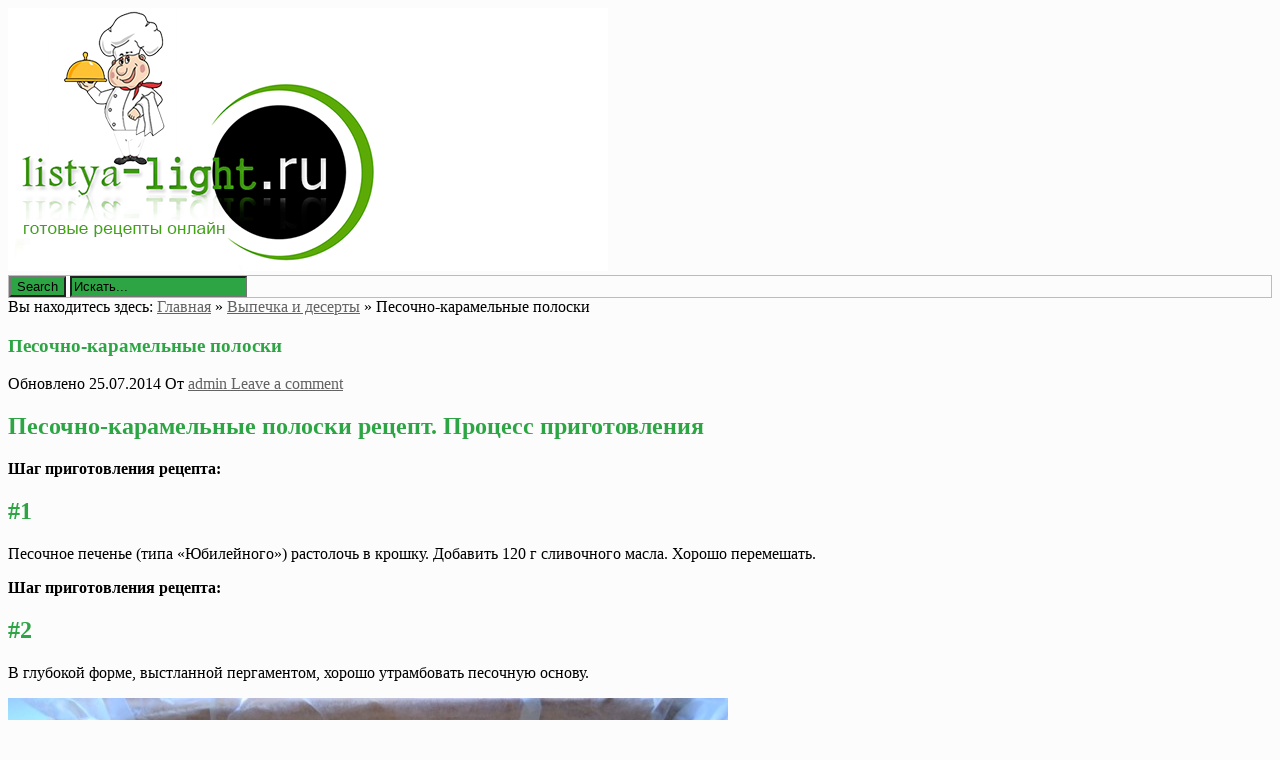

--- FILE ---
content_type: text/html; charset=UTF-8
request_url: http://listya-light.ru/pesochno-karamelnye-poloski/
body_size: 7797
content:
<!DOCTYPE html><html lang="ru-RU"><head><title>Песочно-карамельные полоски | Кулинарные рецепты онлайн</title><meta charset="UTF-8"/><meta name="viewport" content="width=device-width, initial-scale=1.0" /><meta name='yandex-verification' content='4e08a87b7ac523d2' /><link rel="profile" href="http://gmpg.org/xfn/11"><link rel="pingback" href="http://listya-light.ru/xmlrpc.php"/><link rel="Shortcut Icon" href="http://listya-light.ru/favicon.ico" type="image/x-icon" />
<!--Plugin WP Missed Schedule 2013.1231.2013 Build 2014-09-13 Active - Tag 6707293c0218e2d8b7aa38d418ffa608-->

<!-- This website is patched against a big problem not solved from WordPress 2.5+ to date -->

<link rel="alternate" type="application/rss+xml" title="Кулинарные рецепты онлайн &raquo; Лента" href="http://listya-light.ru/feed/" />
<link rel="alternate" type="application/rss+xml" title="Кулинарные рецепты онлайн &raquo; Лента комментариев" href="http://listya-light.ru/comments/feed/" />
<link rel="alternate" type="application/rss+xml" title="Кулинарные рецепты онлайн &raquo; Лента комментариев к &laquo;Песочно-карамельные полоски&raquo;" href="http://listya-light.ru/pesochno-karamelnye-poloski/feed/" />
<link rel='stylesheet' id='style-css'  href='http://listya-light.ru/wp-content/themes/mansar/style.css?ver=4.0' type='text/css' media='all' />
<link rel='stylesheet' id='googleFonts1-css'  href='http://fonts.googleapis.com/css?family=Open+Sans%3A400%2C700&#038;ver=4.0' type='text/css' media='all' />
<link rel='stylesheet' id='googleFonts2-css'  href='http://fonts.googleapis.com/css?family=Bree+Serif&#038;ver=4.0' type='text/css' media='all' />
<script type='text/javascript' src='http://listya-light.ru/wp-includes/js/jquery/jquery.js?ver=1.11.1'></script>
<script type='text/javascript' src='http://listya-light.ru/wp-includes/js/jquery/jquery-migrate.min.js?ver=1.2.1'></script>
<script type='text/javascript' src='http://listya-light.ru/wp-content/themes/mansar/js/common-scripts.js?ver=4.0'></script>
<link rel="EditURI" type="application/rsd+xml" title="RSD" href="http://listya-light.ru/xmlrpc.php?rsd" />
<link rel="wlwmanifest" type="application/wlwmanifest+xml" href="http://listya-light.ru/wp-includes/wlwmanifest.xml" /> 
<link rel='prev' title='Картофельная запеканка с сыром и индейкой в сливочном соусе' href='http://listya-light.ru/kartofelnaya-zapekanka-s-syrom-i-indejkoj-v-slivochnom-souse/' />
<link rel='next' title='Тальята из говядины со свеклой' href='http://listya-light.ru/talyata-iz-govyadiny-so-svekloj/' />
<meta name="generator" content="WordPress 4.0" />
<link rel='canonical' href='http://listya-light.ru/pesochno-karamelnye-poloski/' />
<link rel='shortlink' href='http://listya-light.ru/?p=15083' />
<!-- SEO by Meta Keywords Generator : techphernalia.com v1.10 start-->
<meta name="keywords" content="Песочно-карамельные полоски, Песочно-карамельные, полоски, Кулинарные рецепты онлайн, Кулинарные, рецепты, онлайн, Выпечка и десерты, Выпечка, Десерты, Рецепты из теста, Фото рецепты, " />
<meta name="description" content="Песочно-карамельные полоски рецепт. Процесс приготовления  		  		 		 			 			 			 					 						Шаг приготовления рецепта: #1 			" />
<!-- SEO by Meta Keywords Generator : techphernalia.com v1.10 end-->

<!-- Newpost Catch ver1.1.9 -->
<link rel="stylesheet" href="http://listya-light.ru/wp-content/plugins/newpost-catch/style.css" type="text/css" media="screen" />
<!-- End Newpost Catch ver1.1.9 -->
	  <!--Customizer CSS--> 
      
	  <style type="text/css">
	        
		    		      body{background-color: #fcfcfc}
		   	            
             #bottom-footer, #top-header, .top-nav ul, #gototop, .search-block #s, .search-block .search-button,  .pagenavi span.current,
		  .pagenavi span.extend, #respond .form-submit input, .button, .next-image a, .previous-image a, #wp-calendar tbody td,
		  .widget_categories ul li, .widget_text h4, .widget_recent_entries h4, .mansar-category-posts h4,
		  #main-nav #main-menu ul, #main-nav #main-menu ul li,
		  
		  footer .widget_nav_menu #menu-top-menu li, footer .widget_archive ul li, footer .widget_categories ul li, 
		  footer .widget_meta ul li, footer .widget_pages ul li, footer .widget_nav_menu ul li, footer .widget_recent_comments li 
		  
			 {background-color: #2ea544;}
			
			  h1, h2, h3, h4, h5, h6, .related-article h5 a:hover, .pagenavi a,
			  h1 a, .h1 a, h2 a, .h2 a, h3 a, .h3 a, h4 a, .h4 a, h5 a, .h5 a, h6 a, .h6 a, a:hover, a:visited:hover, a:focus, a:visited:focus,
			  .widget_tag_cloud a {color: #2ea544;}
			  #main-nav #main-menu li{ border-right: 1px solid #2ea544;}
			  .widget_archive select, .widget_categories select{border:2px solid #2ea544;}
		   						      #main-nav  #main-menu li,  .widget_nav_menu #menu-top-menu li, .widget_nav_menu ul li, .search-block #s:focus, 
			  .not-found-block #s:focus, .button:hover, .next-image a:hover, .previous-image a:hover, #respond .form-submit input:hover,
			  
			  
			  .widget_nav_menu #menu-top-menu li, .widget_archive ul li, .widget_categories ul li, .widget_meta ul li, .widget_nav_menu ul li,
			  .widget_pages ul li
			  
			   {background-color: #000000;}
			  .search-block #s, .post-meta, #crumbs, .top-nav li a, #main-footer a, footer h4
			  {color:#000000;}
			  .article-footer .tags a, .widget_tag_cloud a{border: 1px solid #000000;}
			  #main-nav #main-menu ul li, #top-nav ul li{border-bottom: 1px solid #000000; }
			  
					      .catbox a, .hcat a:visited, #main-nav  #main-menu li:hover, #main-nav #main-menu li.current-menu-item, 
			  .widget_nav_menu #menu-top-menu li:hover, .widget_archive ul li:hover, .widget_categories ul li:hover, .widget_meta ul li:hover, .widget_pages ul li a:hover, .widget_nav_menu ul li:hover {background-color: #636363;}
			  a, .cdetail h3 a:hover, .cdetail h2 a:hover, .mansar-category-posts li p, .widget_recent_entries li a{color:#636363;} 
			  .related-article h5 a, .widget_recent_comments li a{color:#636363;}
			  #main-footer{border-bottom: 3px solid #636363;}
									#main-nav, #main-footer{background-color: #bcbcbc;}
			#searchform{border: 1px solid #bcbcbc;}
			
			@media only screen and (max-width: 985px) and (min-width: 768px){
			#main-nav #main-menu ul li{background-color:#C58488;}
			#main-nav #main-menu li:hover{background-color:#C58488;}
						#top-header ul, #main-menu, #main-nav #main-menu ul li, #main-nav #main-menu li:hover{background-color: #000000;}
									#main-nav  #main-menu li a:hover, #main-nav  #main-menu li ul li a:hover{ background-color: #636363 !important;}
			#main-menu{border-bottom-color: #636363;}
						}
			
			@media only screen and (max-width: 767px) and (min-width: 480px){
            .post-container,.page-container,.cat-container,.home-container {margin-left:0px !important;}
            #main-nav #main-menu ul li{background-color:#C58488;}
			#main-nav #main-menu li:hover{background-color:#C58488;}
						#main-nav #main-menu ul li, #main-nav #main-menu li:hover{background-color: #000000;}
									#main-nav  #main-menu li a:hover, #main-nav  #main-menu li ul li a:hover { background-color: #636363 !important; }
			#main-menu{border-bottom-color: #636363;}
						}
			@media only screen and (max-width: 479px){
			.post-container,.page-container,.cat-container,.home-container {margin-left:0px !important;}
			#main-nav #main-menu li:hover{background-color:#C58488;}
						
			#main-nav #main-menu ul li, #main-nav #main-menu li:hover{background-color: #000000;}
									#main-nav  #main-menu li a:hover, #main-nav  #main-menu li ul li a:hover {background-color: #636363 !important;}
			#main-menu{ border-bottom-color: #636363;}
						}
			
	  </style>
      <!--/Customizer CSS-->
		</head><body class="single single-post postid-15083 single-format-standard">	    <div class="container">		<a href="http://listya-light.ru" title="Кулинарный портал онлайн - Быстрые рецепты"><img src="http://listya-light.ru/logo.png" alt="Кулинарный портал онлайн - Быстрые рецепты" border="0"></a>       	   		   <div class="search-block">	            <form method="get" id="searchform" class="clr" action="http://listya-light.ru/">                    <input class="search-button" type="submit" value="Search">					<input type="text" id="s" name="s" value="Искать..." onfocus="if (this.value == 'Искать...') {this.value = ''; }" onblur="if (this.value == '') {this.value = 'Искать...';}">			    </form>		    </div>						                        <div class="clr"></div>        </div> <!-- end #container -->			<div class="container mtop">		<div id="inner-content">					<section id="content" class="first clearfix" role="main">
		<div class="post-container">
			               	   			        <article id="post-15083" class="post-15083 post type-post status-publish format-standard has-post-thumbnail hentry category-vypechka-i-deserty tag-vypechka tag-deserty tag-recepty-iz-testa tag-foto-recepty" role="article">
  						<div class="singlebox">
						    <div itemscope itemtype="http://schema.org/WebPage" id="crumbs">Вы находитесь здесь: <a itemprop="breadcrumb" href="http://listya-light.ru">Главная</a> &raquo; <a itemprop="breadcrumb" href="http://listya-light.ru/category/vypechka-i-deserty/">Выпечка и десерты</a> &raquo; <span class="current">Песочно-карамельные полоски</span></div>                                <header class="article-header">
									<h1 class="post-title">Песочно-карамельные полоски</h1>
									<div id="post-meta">		
<p class="post-meta vsmall">
	<span class="post-meta-date">Обновлено 25.07.2014</span>
	<span class="post-meta-author">От <a href="http://listya-light.ru/author/admin/" title="">admin </a></span>
		    <span class="post-meta-comments"><a href="http://listya-light.ru/pesochno-karamelnye-poloski/#respond" title="Прокомментировать запись &laquo;Песочно-карамельные полоски&raquo;">Leave a comment</a></span>
    </p>
<div class="clear"></div>
</div>
								</header> <!-- end header -->
								<section class="entry-content clearfix">
									<h2 class="receptik__section__title">Песочно-карамельные полоски рецепт. Процесс приготовления</h2>
<p><strong>Шаг приготовления рецепта:</strong><br />
<h2>#1</h2>
<p> 							 								Песочное печенье (типа &#171;Юбилейного&#187;) растолочь в крошку. Добавить 120 г сливочного масла. Хорошо перемешать. 							 					 				 				 					 						</p>
<p><strong>Шаг приготовления рецепта:</strong><br />
<h2>#2</h2>
<p> 							 								В  глубокой форме, выстланной пергаментом, хорошо утрамбовать песочную основу. 							 					 				 				 					 						
<p><img src="http://listya-light.ru/wp-content/uploads/2014/10/cHujVuUzmX.jpg" alt="Песочно-карамельные полоски"><span id="more-15083"></span></p>
<p><strong>Шаг приготовления рецепта:</strong><br />
<h2>#3</h2>
<p> 							 								Приготовить карамель. Сгущенное молоко, 100 г сливочного масла, мед соединить. 							 					 				 				 					 						
<p><img src="http://listya-light.ru/wp-content/uploads/2014/10/58mY31L1Jw.jpg" alt="Песочно-карамельные полоски"></p>
<p><strong>Шаг приготовления рецепта:</strong><br />
<h2>#4</h2>
<p> 							 								Варить на маленьком огне 15-20 минут до загустения. При варке массу постоянно мешать венчиком, чтобы не пригорела. 							 					 				 				 					 						
<p><img src="http://listya-light.ru/wp-content/uploads/2014/10/bIoCChfrur.jpg" alt="Песочно-карамельные полоски"></p>
<p><strong>Шаг приготовления рецепта:</strong><br />
<h2>#5</h2>
<p> 							 								Карамель получается очень густая, поэтому выкладывать на песочную основу ее следует ложкой. Разровнять. 							 					 				 				 					 						
<p><img src="http://listya-light.ru/wp-content/uploads/2014/10/ZL5uGEQEUW.jpg" alt="Песочно-карамельные полоски"></p>
<p><strong>Шаг приготовления рецепта:</strong><br />
<h2>#6</h2>
<p> 							 								Шоколад растопить на водяной бане. Залить молочный шоколад поверх карамели. Сверху ложкой накапать белого шоколада, палочкой сделать рисунок. 							 					 				 				 					 						
<p><img src="http://listya-light.ru/wp-content/uploads/2014/10/hUPjFQ3cRe.jpg" alt="Песочно-карамельные полоски"></p>
<p><strong>Шаг приготовления рецепта:</strong><br />
<h2>#7</h2>
<p> 							 								Форму поставить в морозильную камеру на 20-30 минут, чтобы затвердел шоколад. Порезать на полоски. 							 					 				 				 					 						
<p><img src="http://listya-light.ru/wp-content/uploads/2014/10/gRxx6Z2y81.jpg" alt="Песочно-карамельные полоски"></p>
<p><strong>Шаг приготовления рецепта:</strong><br />
<h2>#8</h2>
<p> 							 								Приятного аппетита!!! 							 					 				 				 					 						
<p><img src="http://listya-light.ru/wp-content/uploads/2014/10/evZSmENjq4.jpg" alt="Песочно-карамельные полоски"></p>
<p> 		 			  			<strong>Для приготовления нам потребуется:</strong><br /> 			 				 					 						 							 								300 г 							 							 								 								 									печенье 								 								 								 							 						<br /> 						 					 						 							 								220 г 							 							 								 								 									масло сливочное<br />&#8212;&#8212;&#8212;&#8212; 								 								 								 							 						<br /> 						 					 						 							 								200 г 							 							 								 								 									сгущенное молоко 								 								 								 							 						<br /> 						 							 						 					 						 							 								2 стакан.л. 							 							 								 								 									мед 								 								 								 							 						<br /> 						 					 						 							 								50 г 							 							 								 								 									шоколад белый<br />&#8212;&#8212;&#8212;&#8212; 								 								 								 							 						<br /> 						 					 						 							 								200 г 							 							 								 								 									шоколад молочный<br />&#8212;&#8212;&#8212;&#8212; 								 								 								 							 						</p>
																		<div class="clr"></div>
								</section> <!-- end section -->
								<footer class="article-footer">
								    <p class="tags"><span class="tags-title">Метки:</span> <a href="http://listya-light.ru/tag/vypechka/" rel="tag">Выпечка</a> <a href="http://listya-light.ru/tag/deserty/" rel="tag">Десерты</a> <a href="http://listya-light.ru/tag/recepty-iz-testa/" rel="tag">Рецепты из теста</a> <a href="http://listya-light.ru/tag/foto-recepty/" rel="tag">Фото рецепты</a></p>									<p class="tags"></p>
                                    								</footer> <!-- end footer -->
                <noindex>                              	
                            <!-- Put this script tag to the <head> of your page -->
<script type="text/javascript" src="//vk.com/js/api/openapi.js?115"></script>

<script type="text/javascript">
  VK.init({apiId: 4600154, onlyWidgets: true});
</script>

<!-- Put this div tag to the place, where the Comments block will be -->
<div id="vk_comments"></div>
<script type="text/javascript">
VK.Widgets.Comments("vk_comments", {limit: 10, width: "720", attach: "*"});
</script>
</noindex>

                        </div>
						
					</article> <!-- end article -->
					
                					</div>															
	</section> <!-- end #main -->  



<aside id="sidebar"> 
	<div id="secondary" class="widget-area" role="complementary">
	
	 
<br>
	
	
									<aside id="categories-2" class="widget widget_categories"><h4 class="widget-title">Категории рецептов</h4>		<ul>
	<li class="cat-item cat-item-4"><a href="http://listya-light.ru/category/vypechka-i-deserty/" >Выпечка и десерты</a> (471)
</li>
	<li class="cat-item cat-item-14"><a href="http://listya-light.ru/category/zavtraki/" >Завтраки</a> (57)
</li>
	<li class="cat-item cat-item-10"><a href="http://listya-light.ru/category/zakuski/" >Закуски</a> (332)
</li>
	<li class="cat-item cat-item-15"><a href="http://listya-light.ru/category/koktejli-i-napitki/" >Коктейли и напитки</a> (40)
</li>
	<li class="cat-item cat-item-16"><a href="http://listya-light.ru/category/pasta-i-picca/" >Паста и пицца</a> (58)
</li>
	<li class="cat-item cat-item-11"><a href="http://listya-light.ru/category/pervye-blyuda/" >Первые блюда</a> (420)
</li>
	<li class="cat-item cat-item-12"><a href="http://listya-light.ru/category/salaty/" >Салаты</a> (189)
</li>
	<li class="cat-item cat-item-17"><a href="http://listya-light.ru/category/sousy-i-marinady/" >Соусы и маринады</a> (10)
</li>
	<li class="cat-item cat-item-13"><a href="http://listya-light.ru/category/supy/" >Супы</a> (90)
</li>
	<li class="cat-item cat-item-18"><a href="http://listya-light.ru/category/sendvichi/" >Сэндвичи, бутерброды</a> (5)
</li>
		</ul>
</aside><aside id="newpostcatch-2" class="widget widget_newpostcatch"><h4 class="widget-title">Выпечка</h4><ul id="npcatch" >
<li>
<a href="http://listya-light.ru/pirozhnye-avatarki/" title="Пирожные &#171;Аватарки&#187;" >
<img src="http://listya-light.ru/wp-content/plugins/newpost-catch/no_thumb.png"  width="180" height="180" alt="Пирожные &#171;Аватарки&#187;" title="Пирожные &#171;Аватарки&#187;" />
</a>
<span class="title"><a href="http://listya-light.ru/pirozhnye-avatarki/" title="Пирожные &#171;Аватарки&#187;">Пирожные &#171;Аватарки&#187;</a></span>
</li>
<li>
<a href="http://listya-light.ru/vishnevyj-pirog-iz-ovsyanogo-pechenya/" title="Вишнeвый пирог из овсяного печенья" >
<img src="http://listya-light.ru/wp-content/uploads/2014/10/tFuY7nWON6-150x150.jpg" width="180" height="180" alt="Вишнeвый пирог из овсяного печенья" title="Вишнeвый пирог из овсяного печенья"  />
</a>
<span class="title"><a href="http://listya-light.ru/vishnevyj-pirog-iz-ovsyanogo-pechenya/" title="Вишнeвый пирог из овсяного печенья">Вишнeвый пирог из овсяного печенья</a></span>
</li>
<li>
<a href="http://listya-light.ru/pirog-s-myasom-i-fasolyu-2/" title="Пирог с мясом и фасолью" >
<img src="http://listya-light.ru/wp-content/uploads/2014/10/Z4sMzGb2ON-150x150.jpg" width="180" height="180" alt="Пирог с мясом и фасолью" title="Пирог с мясом и фасолью"  />
</a>
<span class="title"><a href="http://listya-light.ru/pirog-s-myasom-i-fasolyu-2/" title="Пирог с мясом и фасолью">Пирог с мясом и фасолью</a></span>
</li>
</ul>

</aside><aside id="newpostcatch-3" class="widget widget_newpostcatch"><h4 class="widget-title">Первые блюда</h4><ul id="npcatch" >
<li>
<a href="http://listya-light.ru/file-paltusa-en-papillote/" title="Филе палтуса en papillote" >
<img src="http://listya-light.ru/wp-content/uploads/2014/10/oE9XQg6Bbf-150x150.jpg" width="180" height="180" alt="Филе палтуса en papillote" title="Филе палтуса en papillote"  />
</a>
<span class="title"><a href="http://listya-light.ru/file-paltusa-en-papillote/" title="Филе палтуса en papillote">Филе палтуса en papillote</a></span>
</li>
<li>
<a href="http://listya-light.ru/zapechennye-ruletiki-iz-svininy-s-syrom/" title="Запеченные рулетики из свинины с сыром" >
<img src="http://listya-light.ru/wp-content/plugins/newpost-catch/no_thumb.png"  width="180" height="180" alt="Запеченные рулетики из свинины с сыром" title="Запеченные рулетики из свинины с сыром" />
</a>
<span class="title"><a href="http://listya-light.ru/zapechennye-ruletiki-iz-svininy-s-syrom/" title="Запеченные рулетики из свинины с сыром">Запеченные рулетики из свинины с сыром</a></span>
</li>
<li>
<a href="http://listya-light.ru/gorbusha-s-rozmarinom-i-myatoj/" title="Горбуша с розмарином и мятой" >
<img src="http://listya-light.ru/wp-content/plugins/newpost-catch/no_thumb.png"  width="180" height="180" alt="Горбуша с розмарином и мятой" title="Горбуша с розмарином и мятой" />
</a>
<span class="title"><a href="http://listya-light.ru/gorbusha-s-rozmarinom-i-myatoj/" title="Горбуша с розмарином и мятой">Горбуша с розмарином и мятой</a></span>
</li>
</ul>

</aside><aside id="archives-2" class="widget widget_archive"><h4 class="widget-title">Архив рецептов</h4>		<ul>
	<li><a href='http://listya-light.ru/2015/04/'>Апрель 2015</a>&nbsp;(1)</li>
	<li><a href='http://listya-light.ru/2015/03/'>Март 2015</a>&nbsp;(10)</li>
	<li><a href='http://listya-light.ru/2015/02/'>Февраль 2015</a>&nbsp;(39)</li>
	<li><a href='http://listya-light.ru/2015/01/'>Январь 2015</a>&nbsp;(63)</li>
	<li><a href='http://listya-light.ru/2014/12/'>Декабрь 2014</a>&nbsp;(63)</li>
	<li><a href='http://listya-light.ru/2014/11/'>Ноябрь 2014</a>&nbsp;(102)</li>
	<li><a href='http://listya-light.ru/2014/10/'>Октябрь 2014</a>&nbsp;(108)</li>
	<li><a href='http://listya-light.ru/2014/09/'>Сентябрь 2014</a>&nbsp;(136)</li>
	<li><a href='http://listya-light.ru/2014/08/'>Август 2014</a>&nbsp;(110)</li>
	<li><a href='http://listya-light.ru/2014/07/'>Июль 2014</a>&nbsp;(123)</li>
	<li><a href='http://listya-light.ru/2014/06/'>Июнь 2014</a>&nbsp;(123)</li>
	<li><a href='http://listya-light.ru/2014/05/'>Май 2014</a>&nbsp;(102)</li>
	<li><a href='http://listya-light.ru/2014/04/'>Апрель 2014</a>&nbsp;(130)</li>
	<li><a href='http://listya-light.ru/2014/03/'>Март 2014</a>&nbsp;(116)</li>
	<li><a href='http://listya-light.ru/2014/02/'>Февраль 2014</a>&nbsp;(105)</li>
	<li><a href='http://listya-light.ru/2014/01/'>Январь 2014</a>&nbsp;(109)</li>
	<li><a href='http://listya-light.ru/2013/12/'>Декабрь 2013</a>&nbsp;(86)</li>
	<li><a href='http://listya-light.ru/2013/11/'>Ноябрь 2013</a>&nbsp;(77)</li>
	<li><a href='http://listya-light.ru/2013/10/'>Октябрь 2013</a>&nbsp;(41)</li>
	<li><a href='http://listya-light.ru/2013/09/'>Сентябрь 2013</a>&nbsp;(21)</li>
	<li><a href='http://listya-light.ru/2013/08/'>Август 2013</a>&nbsp;(7)</li>
		</ul>
</aside>    	    	</div><!-- #secondary -->
</aside> <br>
 

<script async="async" src="https://w.uptolike.com/widgets/v1/zp.js?pid=lf2b6793dfcdacc80fc04cd09f9d923bcaba488ffb" type="text/javascript"></script>


</div> <!-- end inner-content -->
    </div> <!-- end content -->
        <div class="clr"></div>
			<footer id="main-footer">
				<div id="inner-footer" class="container">
                   	                        <div id="footer-1" class="footer-widget-box four-col first">
						<aside id="calendar-2" class="widget widget_calendar"><div id="calendar_wrap"><table id="wp-calendar">
	<caption>Январь 2026</caption>
	<thead>
	<tr>
		<th scope="col" title="Понедельник">Пн</th>
		<th scope="col" title="Вторник">Вт</th>
		<th scope="col" title="Среда">Ср</th>
		<th scope="col" title="Четверг">Чт</th>
		<th scope="col" title="Пятница">Пт</th>
		<th scope="col" title="Суббота">Сб</th>
		<th scope="col" title="Воскресенье">Вс</th>
	</tr>
	</thead>

	<tfoot>
	<tr>
		<td colspan="3" id="prev"><a href="http://listya-light.ru/2015/04/">&laquo; Апр</a></td>
		<td class="pad">&nbsp;</td>
		<td colspan="3" id="next" class="pad">&nbsp;</td>
	</tr>
	</tfoot>

	<tbody>
	<tr>
		<td colspan="3" class="pad">&nbsp;</td><td>1</td><td>2</td><td>3</td><td>4</td>
	</tr>
	<tr>
		<td>5</td><td>6</td><td>7</td><td>8</td><td>9</td><td>10</td><td>11</td>
	</tr>
	<tr>
		<td>12</td><td>13</td><td>14</td><td>15</td><td>16</td><td>17</td><td>18</td>
	</tr>
	<tr>
		<td>19</td><td id="today">20</td><td>21</td><td>22</td><td>23</td><td>24</td><td>25</td>
	</tr>
	<tr>
		<td>26</td><td>27</td><td>28</td><td>29</td><td>30</td><td>31</td>
		<td class="pad" colspan="1">&nbsp;</td>
	</tr>
	</tbody>
	</table></div></aside>						</div>
	            											    <div id="footer-2" class="footer-widget-box four-col">
                        <aside id="tag_cloud-3" class="widget widget_tag_cloud"><h4 class="widget-title">Метки</h4><div class="tagcloud"><a href='http://listya-light.ru/tag/bystrye-zakuski/' class='tag-link-21' title='332 записи' style='font-size: 17.983606557377pt;'>Быстрые закуски</a>
<a href='http://listya-light.ru/tag/vypechka/' class='tag-link-7' title='471 запись' style='font-size: 18.844262295082pt;'>Выпечка</a>
<a href='http://listya-light.ru/tag/deserty/' class='tag-link-8' title='471 запись' style='font-size: 18.844262295082pt;'>Десерты</a>
<a href='http://listya-light.ru/tag/zavtraki/' class='tag-link-14' title='57 записей' style='font-size: 13.622950819672pt;'>Завтраки</a>
<a href='http://listya-light.ru/tag/zakuski/' class='tag-link-10' title='332 записи' style='font-size: 17.983606557377pt;'>Закуски</a>
<a href='http://listya-light.ru/tag/koktejli-i-napitki/' class='tag-link-15' title='40 записей' style='font-size: 12.762295081967pt;'>Коктейли и напитки</a>
<a href='http://listya-light.ru/tag/osnovnye-blyuda/' class='tag-link-20' title='420 записей' style='font-size: 18.55737704918pt;'>Основные блюда</a>
<a href='http://listya-light.ru/tag/pasta-i-picca/' class='tag-link-16' title='58 записей' style='font-size: 13.680327868852pt;'>Паста и пицца</a>
<a href='http://listya-light.ru/tag/pervye-blyuda/' class='tag-link-11' title='420 записей' style='font-size: 18.55737704918pt;'>Первые блюда</a>
<a href='http://listya-light.ru/tag/recept-zakusok/' class='tag-link-19' title='332 записи' style='font-size: 17.983606557377pt;'>Рецепт закусок</a>
<a href='http://listya-light.ru/tag/recepty-iz-testa/' class='tag-link-9' title='471 запись' style='font-size: 18.844262295082pt;'>Рецепты из теста</a>
<a href='http://listya-light.ru/tag/recepty-salatov/' class='tag-link-22' title='189 записей' style='font-size: 16.606557377049pt;'>Рецепты салатов</a>
<a href='http://listya-light.ru/tag/recepty-supov/' class='tag-link-23' title='90 записей' style='font-size: 14.770491803279pt;'>Рецепты супов</a>
<a href='http://listya-light.ru/tag/salaty/' class='tag-link-12' title='189 записей' style='font-size: 16.606557377049pt;'>Салаты</a>
<a href='http://listya-light.ru/tag/sousy-i-marinady/' class='tag-link-17' title='10 записей' style='font-size: 9.4918032786885pt;'>Соусы и маринады</a>
<a href='http://listya-light.ru/tag/supy/' class='tag-link-13' title='90 записей' style='font-size: 14.770491803279pt;'>Супы</a>
<a href='http://listya-light.ru/tag/sendvichi-2/' class='tag-link-24' title='5 записей' style='font-size: 8pt;'>Сэндвичи</a>
<a href='http://listya-light.ru/tag/foto-recepty/' class='tag-link-6' title='1 672 записи' style='font-size: 22pt;'>Фото рецепты</a>
<a href='http://listya-light.ru/tag/buterbrody/' class='tag-link-25' title='5 записей' style='font-size: 8pt;'>бутерброды</a></div>
</aside>						</div>
	            						                        <div id="footer-3" class="footer-widget-box four-col last">
					<aside id="categories-3" class="widget widget_categories"><h4 class="widget-title">Навигация</h4>		<ul>
	<li class="cat-item cat-item-4"><a href="http://listya-light.ru/category/vypechka-i-deserty/" >Выпечка и десерты</a>
</li>
	<li class="cat-item cat-item-14"><a href="http://listya-light.ru/category/zavtraki/" >Завтраки</a>
</li>
	<li class="cat-item cat-item-10"><a href="http://listya-light.ru/category/zakuski/" >Закуски</a>
</li>
	<li class="cat-item cat-item-15"><a href="http://listya-light.ru/category/koktejli-i-napitki/" >Коктейли и напитки</a>
</li>
	<li class="cat-item cat-item-16"><a href="http://listya-light.ru/category/pasta-i-picca/" >Паста и пицца</a>
</li>
	<li class="cat-item cat-item-11"><a href="http://listya-light.ru/category/pervye-blyuda/" >Первые блюда</a>
</li>
	<li class="cat-item cat-item-12"><a href="http://listya-light.ru/category/salaty/" >Салаты</a>
</li>
	<li class="cat-item cat-item-17"><a href="http://listya-light.ru/category/sousy-i-marinady/" >Соусы и маринады</a>
</li>
	<li class="cat-item cat-item-13"><a href="http://listya-light.ru/category/supy/" >Супы</a>
</li>
	<li class="cat-item cat-item-18"><a href="http://listya-light.ru/category/sendvichi/" >Сэндвичи, бутерброды</a>
</li>
		</ul>
</aside>						</div>
	            					<div class="clr"></div>
				</div>
				<div id="bottom-footer">
				    <div class="layout-wrap container">
                       <div id="footer-logo" class="five-col">
                         <p>
						 Кулинарный портал <strong>Listya-light.ru</strong> 2014-2015 - Лучший источник готовых рецептов в интернете. 
						 Вкусные рецепты приготовления на каждый день. Только свежие и новые рецепты блюд.
						 </p> 
                       </div>
					 <!-- Footer Menu -->  
     	      

					<div id="footer-copyright">
                       <p class="vsmall"> <span class="alignleft">
					   (с) 2010-2014 Все права защищены. При использовании материалов с сайта, ссылка на наш источник обязательна! (<a href="http://listya-light.ru/sitemap.xml">Карта сайта</a>)
					   </span>
                      
                       <span class="alignright">
					   <noindex>
					  <!--LiveInternet counter--><script type="text/javascript"><!--
document.write("<a href='//www.liveinternet.ru/click' "+
"target=_blank><img src='//counter.yadro.ru/hit?t50.14;r"+
escape(document.referrer)+((typeof(screen)=="undefined")?"":
";s"+screen.width+"*"+screen.height+"*"+(screen.colorDepth?
screen.colorDepth:screen.pixelDepth))+";u"+escape(document.URL)+
";"+Math.random()+
"' alt='' title='LiveInternet' "+
"border='0' width='31' height='31'><\/a>")
//--></script><!--/LiveInternet-->

</noindex>
					   </span></p>
                    </div>
                    </div>
                </div><!-- end #inner-footer -->
			</footer> <!-- end footer -->
        <div id="gototop">Наверх</div>
	
        
<!--Plugin WP Missed Schedule 2013.1231.2013 Build 2014-09-13 Active - Tag 6707293c0218e2d8b7aa38d418ffa608-->

<!-- This website is patched against a big problem not solved from WordPress 2.5+ to date -->

<script type='text/javascript' src='http://listya-light.ru/wp-includes/js/comment-reply.min.js?ver=4.0'></script>
		
		
		<script async="async" src="https://w.uptolike.com/widgets/v1/zp.js?pid=1424705" type="text/javascript"></script>
		
    </body>
</html>

--- FILE ---
content_type: application/javascript;charset=utf-8
request_url: https://w.uptolike.com/widgets/v1/version.js?cb=cb__utl_cb_share_1768878618282251
body_size: 396
content:
cb__utl_cb_share_1768878618282251('1ea92d09c43527572b24fe052f11127b');